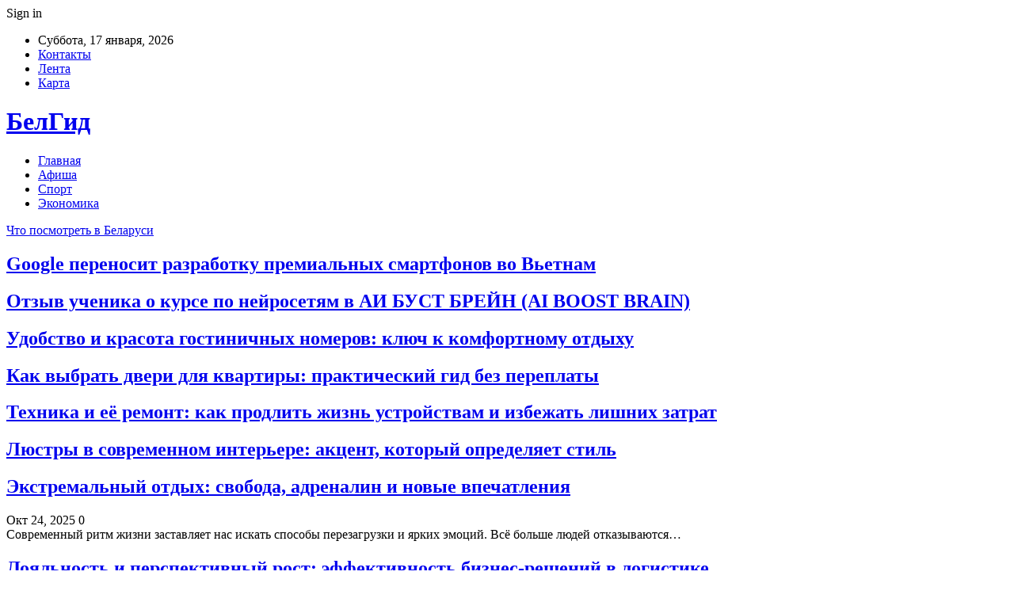

--- FILE ---
content_type: text/html; charset=UTF-8
request_url: http://belgid.by/
body_size: 20775
content:
	<!DOCTYPE html>
		<!--[if IE 8]>
	<html class="ie ie8" lang="ru-RU"> <![endif]-->
	<!--[if IE 9]>
	<html class="ie ie9" lang="ru-RU"> <![endif]-->
	<!--[if gt IE 9]><!-->
<html lang="ru-RU"> <!--<![endif]-->
	<head>
				<meta charset="UTF-8">
		<meta http-equiv="X-UA-Compatible" content="IE=edge">
		<meta name="viewport" content="width=device-width, initial-scale=1.0">
		<link rel="pingback" href="http://belgid.by/xmlrpc.php"/>

		<meta name='robots' content='index, follow, max-image-preview:large, max-snippet:-1, max-video-preview:-1' />

	<!-- This site is optimized with the Yoast SEO plugin v26.6 - https://yoast.com/wordpress/plugins/seo/ -->
	<title>Что посмотреть в Беларуси -</title>
	<link rel="canonical" href="https://belgid.by/" />
	<link rel="next" href="https://belgid.by/page/2" />
	<meta property="og:locale" content="ru_RU" />
	<meta property="og:type" content="website" />
	<meta property="og:title" content="Что посмотреть в Беларуси" />
	<meta property="og:url" content="https://belgid.by/" />
	<meta property="og:site_name" content="Что посмотреть в Беларуси" />
	<meta name="twitter:card" content="summary_large_image" />
	<script type="application/ld+json" class="yoast-schema-graph">{"@context":"https://schema.org","@graph":[{"@type":"CollectionPage","@id":"https://belgid.by/","url":"https://belgid.by/","name":"Что посмотреть в Беларуси -","isPartOf":{"@id":"https://belgid.by/#website"},"breadcrumb":{"@id":"https://belgid.by/#breadcrumb"},"inLanguage":"ru-RU"},{"@type":"BreadcrumbList","@id":"https://belgid.by/#breadcrumb","itemListElement":[{"@type":"ListItem","position":1,"name":"Главная страница"}]},{"@type":"WebSite","@id":"https://belgid.by/#website","url":"https://belgid.by/","name":"Что посмотреть в Беларуси","description":"","potentialAction":[{"@type":"SearchAction","target":{"@type":"EntryPoint","urlTemplate":"https://belgid.by/?s={search_term_string}"},"query-input":{"@type":"PropertyValueSpecification","valueRequired":true,"valueName":"search_term_string"}}],"inLanguage":"ru-RU"}]}</script>
	<!-- / Yoast SEO plugin. -->


<link rel='dns-prefetch' href='//fonts.googleapis.com' />
<link rel="alternate" type="application/rss+xml" title="Что посмотреть в Беларуси &raquo; Лента" href="https://belgid.by/feed" />
<link rel="alternate" type="application/rss+xml" title="Что посмотреть в Беларуси &raquo; Лента комментариев" href="https://belgid.by/comments/feed" />
<style id='wp-img-auto-sizes-contain-inline-css' type='text/css'>
img:is([sizes=auto i],[sizes^="auto," i]){contain-intrinsic-size:3000px 1500px}
/*# sourceURL=wp-img-auto-sizes-contain-inline-css */
</style>
<style id='wp-emoji-styles-inline-css' type='text/css'>

	img.wp-smiley, img.emoji {
		display: inline !important;
		border: none !important;
		box-shadow: none !important;
		height: 1em !important;
		width: 1em !important;
		margin: 0 0.07em !important;
		vertical-align: -0.1em !important;
		background: none !important;
		padding: 0 !important;
	}
/*# sourceURL=wp-emoji-styles-inline-css */
</style>
<style id='wp-block-library-inline-css' type='text/css'>
:root{--wp-block-synced-color:#7a00df;--wp-block-synced-color--rgb:122,0,223;--wp-bound-block-color:var(--wp-block-synced-color);--wp-editor-canvas-background:#ddd;--wp-admin-theme-color:#007cba;--wp-admin-theme-color--rgb:0,124,186;--wp-admin-theme-color-darker-10:#006ba1;--wp-admin-theme-color-darker-10--rgb:0,107,160.5;--wp-admin-theme-color-darker-20:#005a87;--wp-admin-theme-color-darker-20--rgb:0,90,135;--wp-admin-border-width-focus:2px}@media (min-resolution:192dpi){:root{--wp-admin-border-width-focus:1.5px}}.wp-element-button{cursor:pointer}:root .has-very-light-gray-background-color{background-color:#eee}:root .has-very-dark-gray-background-color{background-color:#313131}:root .has-very-light-gray-color{color:#eee}:root .has-very-dark-gray-color{color:#313131}:root .has-vivid-green-cyan-to-vivid-cyan-blue-gradient-background{background:linear-gradient(135deg,#00d084,#0693e3)}:root .has-purple-crush-gradient-background{background:linear-gradient(135deg,#34e2e4,#4721fb 50%,#ab1dfe)}:root .has-hazy-dawn-gradient-background{background:linear-gradient(135deg,#faaca8,#dad0ec)}:root .has-subdued-olive-gradient-background{background:linear-gradient(135deg,#fafae1,#67a671)}:root .has-atomic-cream-gradient-background{background:linear-gradient(135deg,#fdd79a,#004a59)}:root .has-nightshade-gradient-background{background:linear-gradient(135deg,#330968,#31cdcf)}:root .has-midnight-gradient-background{background:linear-gradient(135deg,#020381,#2874fc)}:root{--wp--preset--font-size--normal:16px;--wp--preset--font-size--huge:42px}.has-regular-font-size{font-size:1em}.has-larger-font-size{font-size:2.625em}.has-normal-font-size{font-size:var(--wp--preset--font-size--normal)}.has-huge-font-size{font-size:var(--wp--preset--font-size--huge)}.has-text-align-center{text-align:center}.has-text-align-left{text-align:left}.has-text-align-right{text-align:right}.has-fit-text{white-space:nowrap!important}#end-resizable-editor-section{display:none}.aligncenter{clear:both}.items-justified-left{justify-content:flex-start}.items-justified-center{justify-content:center}.items-justified-right{justify-content:flex-end}.items-justified-space-between{justify-content:space-between}.screen-reader-text{border:0;clip-path:inset(50%);height:1px;margin:-1px;overflow:hidden;padding:0;position:absolute;width:1px;word-wrap:normal!important}.screen-reader-text:focus{background-color:#ddd;clip-path:none;color:#444;display:block;font-size:1em;height:auto;left:5px;line-height:normal;padding:15px 23px 14px;text-decoration:none;top:5px;width:auto;z-index:100000}html :where(.has-border-color){border-style:solid}html :where([style*=border-top-color]){border-top-style:solid}html :where([style*=border-right-color]){border-right-style:solid}html :where([style*=border-bottom-color]){border-bottom-style:solid}html :where([style*=border-left-color]){border-left-style:solid}html :where([style*=border-width]){border-style:solid}html :where([style*=border-top-width]){border-top-style:solid}html :where([style*=border-right-width]){border-right-style:solid}html :where([style*=border-bottom-width]){border-bottom-style:solid}html :where([style*=border-left-width]){border-left-style:solid}html :where(img[class*=wp-image-]){height:auto;max-width:100%}:where(figure){margin:0 0 1em}html :where(.is-position-sticky){--wp-admin--admin-bar--position-offset:var(--wp-admin--admin-bar--height,0px)}@media screen and (max-width:600px){html :where(.is-position-sticky){--wp-admin--admin-bar--position-offset:0px}}

/*# sourceURL=wp-block-library-inline-css */
</style><style id='global-styles-inline-css' type='text/css'>
:root{--wp--preset--aspect-ratio--square: 1;--wp--preset--aspect-ratio--4-3: 4/3;--wp--preset--aspect-ratio--3-4: 3/4;--wp--preset--aspect-ratio--3-2: 3/2;--wp--preset--aspect-ratio--2-3: 2/3;--wp--preset--aspect-ratio--16-9: 16/9;--wp--preset--aspect-ratio--9-16: 9/16;--wp--preset--color--black: #000000;--wp--preset--color--cyan-bluish-gray: #abb8c3;--wp--preset--color--white: #ffffff;--wp--preset--color--pale-pink: #f78da7;--wp--preset--color--vivid-red: #cf2e2e;--wp--preset--color--luminous-vivid-orange: #ff6900;--wp--preset--color--luminous-vivid-amber: #fcb900;--wp--preset--color--light-green-cyan: #7bdcb5;--wp--preset--color--vivid-green-cyan: #00d084;--wp--preset--color--pale-cyan-blue: #8ed1fc;--wp--preset--color--vivid-cyan-blue: #0693e3;--wp--preset--color--vivid-purple: #9b51e0;--wp--preset--gradient--vivid-cyan-blue-to-vivid-purple: linear-gradient(135deg,rgb(6,147,227) 0%,rgb(155,81,224) 100%);--wp--preset--gradient--light-green-cyan-to-vivid-green-cyan: linear-gradient(135deg,rgb(122,220,180) 0%,rgb(0,208,130) 100%);--wp--preset--gradient--luminous-vivid-amber-to-luminous-vivid-orange: linear-gradient(135deg,rgb(252,185,0) 0%,rgb(255,105,0) 100%);--wp--preset--gradient--luminous-vivid-orange-to-vivid-red: linear-gradient(135deg,rgb(255,105,0) 0%,rgb(207,46,46) 100%);--wp--preset--gradient--very-light-gray-to-cyan-bluish-gray: linear-gradient(135deg,rgb(238,238,238) 0%,rgb(169,184,195) 100%);--wp--preset--gradient--cool-to-warm-spectrum: linear-gradient(135deg,rgb(74,234,220) 0%,rgb(151,120,209) 20%,rgb(207,42,186) 40%,rgb(238,44,130) 60%,rgb(251,105,98) 80%,rgb(254,248,76) 100%);--wp--preset--gradient--blush-light-purple: linear-gradient(135deg,rgb(255,206,236) 0%,rgb(152,150,240) 100%);--wp--preset--gradient--blush-bordeaux: linear-gradient(135deg,rgb(254,205,165) 0%,rgb(254,45,45) 50%,rgb(107,0,62) 100%);--wp--preset--gradient--luminous-dusk: linear-gradient(135deg,rgb(255,203,112) 0%,rgb(199,81,192) 50%,rgb(65,88,208) 100%);--wp--preset--gradient--pale-ocean: linear-gradient(135deg,rgb(255,245,203) 0%,rgb(182,227,212) 50%,rgb(51,167,181) 100%);--wp--preset--gradient--electric-grass: linear-gradient(135deg,rgb(202,248,128) 0%,rgb(113,206,126) 100%);--wp--preset--gradient--midnight: linear-gradient(135deg,rgb(2,3,129) 0%,rgb(40,116,252) 100%);--wp--preset--font-size--small: 13px;--wp--preset--font-size--medium: 20px;--wp--preset--font-size--large: 36px;--wp--preset--font-size--x-large: 42px;--wp--preset--spacing--20: 0.44rem;--wp--preset--spacing--30: 0.67rem;--wp--preset--spacing--40: 1rem;--wp--preset--spacing--50: 1.5rem;--wp--preset--spacing--60: 2.25rem;--wp--preset--spacing--70: 3.38rem;--wp--preset--spacing--80: 5.06rem;--wp--preset--shadow--natural: 6px 6px 9px rgba(0, 0, 0, 0.2);--wp--preset--shadow--deep: 12px 12px 50px rgba(0, 0, 0, 0.4);--wp--preset--shadow--sharp: 6px 6px 0px rgba(0, 0, 0, 0.2);--wp--preset--shadow--outlined: 6px 6px 0px -3px rgb(255, 255, 255), 6px 6px rgb(0, 0, 0);--wp--preset--shadow--crisp: 6px 6px 0px rgb(0, 0, 0);}:where(.is-layout-flex){gap: 0.5em;}:where(.is-layout-grid){gap: 0.5em;}body .is-layout-flex{display: flex;}.is-layout-flex{flex-wrap: wrap;align-items: center;}.is-layout-flex > :is(*, div){margin: 0;}body .is-layout-grid{display: grid;}.is-layout-grid > :is(*, div){margin: 0;}:where(.wp-block-columns.is-layout-flex){gap: 2em;}:where(.wp-block-columns.is-layout-grid){gap: 2em;}:where(.wp-block-post-template.is-layout-flex){gap: 1.25em;}:where(.wp-block-post-template.is-layout-grid){gap: 1.25em;}.has-black-color{color: var(--wp--preset--color--black) !important;}.has-cyan-bluish-gray-color{color: var(--wp--preset--color--cyan-bluish-gray) !important;}.has-white-color{color: var(--wp--preset--color--white) !important;}.has-pale-pink-color{color: var(--wp--preset--color--pale-pink) !important;}.has-vivid-red-color{color: var(--wp--preset--color--vivid-red) !important;}.has-luminous-vivid-orange-color{color: var(--wp--preset--color--luminous-vivid-orange) !important;}.has-luminous-vivid-amber-color{color: var(--wp--preset--color--luminous-vivid-amber) !important;}.has-light-green-cyan-color{color: var(--wp--preset--color--light-green-cyan) !important;}.has-vivid-green-cyan-color{color: var(--wp--preset--color--vivid-green-cyan) !important;}.has-pale-cyan-blue-color{color: var(--wp--preset--color--pale-cyan-blue) !important;}.has-vivid-cyan-blue-color{color: var(--wp--preset--color--vivid-cyan-blue) !important;}.has-vivid-purple-color{color: var(--wp--preset--color--vivid-purple) !important;}.has-black-background-color{background-color: var(--wp--preset--color--black) !important;}.has-cyan-bluish-gray-background-color{background-color: var(--wp--preset--color--cyan-bluish-gray) !important;}.has-white-background-color{background-color: var(--wp--preset--color--white) !important;}.has-pale-pink-background-color{background-color: var(--wp--preset--color--pale-pink) !important;}.has-vivid-red-background-color{background-color: var(--wp--preset--color--vivid-red) !important;}.has-luminous-vivid-orange-background-color{background-color: var(--wp--preset--color--luminous-vivid-orange) !important;}.has-luminous-vivid-amber-background-color{background-color: var(--wp--preset--color--luminous-vivid-amber) !important;}.has-light-green-cyan-background-color{background-color: var(--wp--preset--color--light-green-cyan) !important;}.has-vivid-green-cyan-background-color{background-color: var(--wp--preset--color--vivid-green-cyan) !important;}.has-pale-cyan-blue-background-color{background-color: var(--wp--preset--color--pale-cyan-blue) !important;}.has-vivid-cyan-blue-background-color{background-color: var(--wp--preset--color--vivid-cyan-blue) !important;}.has-vivid-purple-background-color{background-color: var(--wp--preset--color--vivid-purple) !important;}.has-black-border-color{border-color: var(--wp--preset--color--black) !important;}.has-cyan-bluish-gray-border-color{border-color: var(--wp--preset--color--cyan-bluish-gray) !important;}.has-white-border-color{border-color: var(--wp--preset--color--white) !important;}.has-pale-pink-border-color{border-color: var(--wp--preset--color--pale-pink) !important;}.has-vivid-red-border-color{border-color: var(--wp--preset--color--vivid-red) !important;}.has-luminous-vivid-orange-border-color{border-color: var(--wp--preset--color--luminous-vivid-orange) !important;}.has-luminous-vivid-amber-border-color{border-color: var(--wp--preset--color--luminous-vivid-amber) !important;}.has-light-green-cyan-border-color{border-color: var(--wp--preset--color--light-green-cyan) !important;}.has-vivid-green-cyan-border-color{border-color: var(--wp--preset--color--vivid-green-cyan) !important;}.has-pale-cyan-blue-border-color{border-color: var(--wp--preset--color--pale-cyan-blue) !important;}.has-vivid-cyan-blue-border-color{border-color: var(--wp--preset--color--vivid-cyan-blue) !important;}.has-vivid-purple-border-color{border-color: var(--wp--preset--color--vivid-purple) !important;}.has-vivid-cyan-blue-to-vivid-purple-gradient-background{background: var(--wp--preset--gradient--vivid-cyan-blue-to-vivid-purple) !important;}.has-light-green-cyan-to-vivid-green-cyan-gradient-background{background: var(--wp--preset--gradient--light-green-cyan-to-vivid-green-cyan) !important;}.has-luminous-vivid-amber-to-luminous-vivid-orange-gradient-background{background: var(--wp--preset--gradient--luminous-vivid-amber-to-luminous-vivid-orange) !important;}.has-luminous-vivid-orange-to-vivid-red-gradient-background{background: var(--wp--preset--gradient--luminous-vivid-orange-to-vivid-red) !important;}.has-very-light-gray-to-cyan-bluish-gray-gradient-background{background: var(--wp--preset--gradient--very-light-gray-to-cyan-bluish-gray) !important;}.has-cool-to-warm-spectrum-gradient-background{background: var(--wp--preset--gradient--cool-to-warm-spectrum) !important;}.has-blush-light-purple-gradient-background{background: var(--wp--preset--gradient--blush-light-purple) !important;}.has-blush-bordeaux-gradient-background{background: var(--wp--preset--gradient--blush-bordeaux) !important;}.has-luminous-dusk-gradient-background{background: var(--wp--preset--gradient--luminous-dusk) !important;}.has-pale-ocean-gradient-background{background: var(--wp--preset--gradient--pale-ocean) !important;}.has-electric-grass-gradient-background{background: var(--wp--preset--gradient--electric-grass) !important;}.has-midnight-gradient-background{background: var(--wp--preset--gradient--midnight) !important;}.has-small-font-size{font-size: var(--wp--preset--font-size--small) !important;}.has-medium-font-size{font-size: var(--wp--preset--font-size--medium) !important;}.has-large-font-size{font-size: var(--wp--preset--font-size--large) !important;}.has-x-large-font-size{font-size: var(--wp--preset--font-size--x-large) !important;}
/*# sourceURL=global-styles-inline-css */
</style>

<style id='classic-theme-styles-inline-css' type='text/css'>
/*! This file is auto-generated */
.wp-block-button__link{color:#fff;background-color:#32373c;border-radius:9999px;box-shadow:none;text-decoration:none;padding:calc(.667em + 2px) calc(1.333em + 2px);font-size:1.125em}.wp-block-file__button{background:#32373c;color:#fff;text-decoration:none}
/*# sourceURL=/wp-includes/css/classic-themes.min.css */
</style>
<link rel='stylesheet' id='widgetopts-styles-css' href='http://belgid.by/wp-content/plugins/widget-options/assets/css/widget-options.css?ver=4.1.3' type='text/css' media='all' />
<link rel='stylesheet' id='bf-slick-css' href='http://belgid.by/wp-content/themes/publisher/includes/libs/better-framework/assets/css/slick.min.css?ver=3.10.22' type='text/css' media='all' />
<link rel='stylesheet' id='pretty-photo-css' href='http://belgid.by/wp-content/themes/publisher/includes/libs/better-framework/assets/css/pretty-photo.min.css?ver=3.10.22' type='text/css' media='all' />
<link rel='stylesheet' id='bs-icons-css' href='http://belgid.by/wp-content/themes/publisher/includes/libs/better-framework/assets/css/bs-icons.css?ver=3.10.22' type='text/css' media='all' />
<link rel='stylesheet' id='theme-libs-css' href='http://belgid.by/wp-content/themes/publisher/css/theme-libs.min.css?ver=7.7.0' type='text/css' media='all' />
<link rel='stylesheet' id='fontawesome-css' href='http://belgid.by/wp-content/themes/publisher/includes/libs/better-framework/assets/css/font-awesome.min.css?ver=3.10.22' type='text/css' media='all' />
<link rel='stylesheet' id='publisher-css' href='http://belgid.by/wp-content/themes/publisher/style-7.7.0.min.css?ver=7.7.0' type='text/css' media='all' />
<link rel='stylesheet' id='better-framework-main-fonts-css' href='https://fonts.googleapis.com/css?family=Roboto:400,500,400italic&#038;subset=greek' type='text/css' media='all' />
<script type="text/javascript" src="http://belgid.by/wp-includes/js/jquery/jquery.min.js?ver=3.7.1" id="jquery-core-js"></script>
<script type="text/javascript" src="http://belgid.by/wp-includes/js/jquery/jquery-migrate.min.js?ver=3.4.1" id="jquery-migrate-js"></script>
<link rel="https://api.w.org/" href="https://belgid.by/wp-json/" /><link rel="EditURI" type="application/rsd+xml" title="RSD" href="https://belgid.by/xmlrpc.php?rsd" />
<meta name="generator" content="WordPress 6.9" />
<script type="application/ld+json">{
    "@context": "http:\/\/schema.org\/",
    "@type": "Organization",
    "@id": "#organization",
    "url": "https:\/\/belgid.by\/",
    "name": "\u0427\u0442\u043e \u043f\u043e\u0441\u043c\u043e\u0442\u0440\u0435\u0442\u044c \u0432 \u0411\u0435\u043b\u0430\u0440\u0443\u0441\u0438",
    "description": ""
}</script>
<script type="application/ld+json">{
    "@context": "http:\/\/schema.org\/",
    "@type": "WebSite",
    "name": "\u0427\u0442\u043e \u043f\u043e\u0441\u043c\u043e\u0442\u0440\u0435\u0442\u044c \u0432 \u0411\u0435\u043b\u0430\u0440\u0443\u0441\u0438",
    "alternateName": "",
    "url": "https:\/\/belgid.by\/",
    "potentialAction": {
        "@type": "SearchAction",
        "target": "https:\/\/belgid.by\/search{search_term}",
        "query-input": "required name=search_term"
    }
}</script>
<link rel='stylesheet' id='7.7.0-1768479294' href='http://belgid.by/wp-content/bs-booster-cache/8f9266a2b89479cd76be2a65653ae497.css' type='text/css' media='all' />
<link rel="icon" href="https://belgid.by/wp-content/uploads/2021/02/slide-0-kopirovat.jpg" sizes="32x32" />
<link rel="icon" href="https://belgid.by/wp-content/uploads/2021/02/slide-0-kopirovat.jpg" sizes="192x192" />
<link rel="apple-touch-icon" href="https://belgid.by/wp-content/uploads/2021/02/slide-0-kopirovat.jpg" />
<meta name="msapplication-TileImage" content="https://belgid.by/wp-content/uploads/2021/02/slide-0-kopirovat.jpg" />
	</head>

<body class="home blog wp-theme-publisher bs-theme bs-publisher bs-publisher-clean-magazine active-light-box active-top-line ltr close-rh page-layout-2-col-right full-width active-sticky-sidebar main-menu-sticky-smart  bs-ll-a" dir="ltr">
		<div class="main-wrap content-main-wrap">
			<header id="header" class="site-header header-style-2 boxed" itemscope="itemscope" itemtype="http://schema.org/WPHeader">

		<section class="topbar topbar-style-1 hidden-xs hidden-xs">
	<div class="content-wrap">
		<div class="container">
			<div class="topbar-inner clearfix">

									<div class="section-links">
													<a class="topbar-sign-in "
							   data-toggle="modal" data-target="#bsLoginModal">
								<i class="fa fa-user-circle"></i> Sign in							</a>

							<div class="modal sign-in-modal fade" id="bsLoginModal" tabindex="-1" role="dialog"
							     style="display: none">
								<div class="modal-dialog" role="document">
									<div class="modal-content">
											<span class="close-modal" data-dismiss="modal" aria-label="Close"><i
														class="fa fa-close"></i></span>
										<div class="modal-body">
											<div id="form_29682_" class="bs-shortcode bs-login-shortcode ">
		<div class="bs-login bs-type-login"  style="display:none">

					<div class="bs-login-panel bs-login-sign-panel bs-current-login-panel">
								<form name="loginform"
				      action="https://belgid.by/wp-login.php" method="post">

					
					<div class="login-header">
						<span class="login-icon fa fa-user-circle main-color"></span>
						<p>Welcome, Login to your account.</p>
					</div>
					
					<div class="login-field login-username">
						<input type="text" name="log" id="form_29682_user_login" class="input"
						       value="" size="20"
						       placeholder="Username or Email..." required/>
					</div>

					<div class="login-field login-password">
						<input type="password" name="pwd" id="form_29682_user_pass"
						       class="input"
						       value="" size="20" placeholder="Password..."
						       required/>
					</div>

					
					<div class="login-field">
						<a href="https://belgid.by/wp-login.php?action=lostpassword&redirect_to=http%3A%2F%2Fbelgid.by%2F"
						   class="go-reset-panel">Forget password?</a>

													<span class="login-remember">
							<input class="remember-checkbox" name="rememberme" type="checkbox"
							       id="form_29682_rememberme"
							       value="forever"  />
							<label class="remember-label">Remember me</label>
						</span>
											</div>

					
					<div class="login-field login-submit">
						<input type="submit" name="wp-submit"
						       class="button-primary login-btn"
						       value="Log In"/>
						<input type="hidden" name="redirect_to" value="http://belgid.by/"/>
					</div>

									</form>
			</div>

			<div class="bs-login-panel bs-login-reset-panel">

				<span class="go-login-panel"><i
							class="fa fa-angle-left"></i> Sign in</span>

				<div class="bs-login-reset-panel-inner">
					<div class="login-header">
						<span class="login-icon fa fa-support"></span>
						<p>Recover your password.</p>
						<p>A password will be e-mailed to you.</p>
					</div>
										<form name="lostpasswordform" id="form_29682_lostpasswordform"
					      action="https://belgid.by/wp-login.php?action=lostpassword"
					      method="post">

						<div class="login-field reset-username">
							<input type="text" name="user_login" class="input" value=""
							       placeholder="Username or Email..."
							       required/>
						</div>

						
						<div class="login-field reset-submit">

							<input type="hidden" name="redirect_to" value=""/>
							<input type="submit" name="wp-submit" class="login-btn"
							       value="Send My Password"/>

						</div>
					</form>
				</div>
			</div>
			</div>
	</div>
										</div>
									</div>
								</div>
							</div>
												</div>
				
				<div class="section-menu">
						<div id="menu-top" class="menu top-menu-wrapper" role="navigation" itemscope="itemscope" itemtype="http://schema.org/SiteNavigationElement">
		<nav class="top-menu-container">

			<ul id="top-navigation" class="top-menu menu clearfix bsm-pure">
									<li id="topbar-date" class="menu-item menu-item-date">
					<span
						class="topbar-date">Суббота, 17 января, 2026</span>
					</li>
					<li id="menu-item-34" class="menu-item menu-item-type-post_type menu-item-object-page better-anim-fade menu-item-34"><a href="https://belgid.by/kontakty">Контакты</a></li>
<li id="menu-item-35" class="menu-item menu-item-type-post_type menu-item-object-page better-anim-fade menu-item-35"><a href="https://belgid.by/lenta">Лента</a></li>
<li id="menu-item-75" class="menu-item menu-item-type-custom menu-item-object-custom better-anim-fade menu-item-75"><a href="/sitemap.xml">Карта</a></li>
			</ul>

		</nav>
	</div>
				</div>
			</div>
		</div>
	</div>
</section>
		<div class="header-inner">
			<div class="content-wrap">
				<div class="container">
					<div class="row">
						<div class="row-height">
							<div class="logo-col col-xs-12">
								<div class="col-inside">
									<div id="site-branding" class="site-branding">
	<h1  id="site-title" class="logo h1 text-logo">
	<a href="https://belgid.by/" itemprop="url" rel="home">
		БелГид	</a>
</h1>
</div><!-- .site-branding -->
								</div>
							</div>
													</div>
					</div>
				</div>
			</div>
		</div>

		<div id="menu-main" class="menu main-menu-wrapper" role="navigation" itemscope="itemscope" itemtype="http://schema.org/SiteNavigationElement">
	<div class="main-menu-inner">
		<div class="content-wrap">
			<div class="container">

				<nav class="main-menu-container">
					<ul id="main-navigation" class="main-menu menu bsm-pure clearfix">
						<li id="menu-item-30" class="menu-item menu-item-type-custom menu-item-object-custom current-menu-item better-anim-fade menu-item-30"><a href="https://belgid.by/" aria-current="page">Главная</a></li>
<li id="menu-item-60" class="menu-item menu-item-type-taxonomy menu-item-object-category menu-term-8 better-anim-fade menu-item-60"><a href="https://belgid.by/category/afisha">Афиша</a></li>
<li id="menu-item-71" class="menu-item menu-item-type-taxonomy menu-item-object-category menu-term-14 better-anim-fade menu-item-71"><a href="https://belgid.by/category/sport">Спорт</a></li>
<li id="menu-item-74" class="menu-item menu-item-type-taxonomy menu-item-object-category menu-term-18 better-anim-fade menu-item-74"><a href="https://belgid.by/category/ekonomika">Экономика</a></li>
					</ul><!-- #main-navigation -->
									</nav><!-- .main-menu-container -->

			</div>
		</div>
	</div>
</div><!-- .menu -->
	</header><!-- .header -->
	<div class="rh-header clearfix dark deferred-block-exclude">
		<div class="rh-container clearfix">

			<div class="menu-container close">
				<span class="menu-handler"><span class="lines"></span></span>
			</div><!-- .menu-container -->

			<div class="logo-container rh-text-logo">
				<a href="https://belgid.by/" itemprop="url" rel="home">
					Что посмотреть в Беларуси				</a>
			</div><!-- .logo-container -->
		</div><!-- .rh-container -->
	</div><!-- .rh-header -->
<div class="slider-container clearfix slider-type-custom-blocks  slider-style-21-container slider-overlay-simple-gr">
	<div class="content-wrap">
	<div class="container">
	<div class="row">
	<div class="col-sm-12">
		<div class="listing listing-modern-grid listing-modern-grid-10 clearfix slider-overlay-simple-gr">
		<div class="mg-row mg-row-1 clearfix">
			<div class="mg-col mg-col-1">
					<article class="post-6613 type-post format-standard has-post-thumbnail  listing-item-1 listing-item listing-mg-item listing-mg-10-item listing-mg-type-1 main-term-17">
	<div class="item-content">
		<a  title="Google переносит разработку премиальных смартфонов во Вьетнам" data-src="https://belgid.by/wp-content/uploads/2026/01/google.webp" data-bs-srcset="{&quot;baseurl&quot;:&quot;https:\/\/belgid.by\/wp-content\/uploads\/2026\/01\/&quot;,&quot;sizes&quot;:{&quot;1024&quot;:&quot;google.webp&quot;}}"				class="img-cont" href="https://belgid.by/raznoe/google-perenosit-razrabotku-premialnyh-smartfonov-vo-vetnam.html"></a>
				<div class="content-container">
			<h2 class="title">			<a href="https://belgid.by/raznoe/google-perenosit-razrabotku-premialnyh-smartfonov-vo-vetnam.html" class="post-url post-title">
				Google переносит разработку премиальных смартфонов во Вьетнам			</a>
			</h2>		</div>
	</div>
	</article >
			</div>
			<div class="mg-col mg-col-2">
					<article class="post-6610 type-post format-standard has-post-thumbnail  listing-item-2 listing-item listing-mg-item listing-mg-10-item listing-mg-type-1 main-term-17">
	<div class="item-content">
		<a  title="Отзыв ученика о курсе по нейросетям в АИ БУСТ БРЕЙН (AI BOOST BRAIN)" data-src="https://belgid.by/wp-content/uploads/2026/01/478567979689089.jpg" data-bs-srcset="{&quot;baseurl&quot;:&quot;https:\/\/belgid.by\/wp-content\/uploads\/2026\/01\/&quot;,&quot;sizes&quot;:{&quot;512&quot;:&quot;478567979689089.jpg&quot;}}"				class="img-cont" href="https://belgid.by/raznoe/otzyv-uchenika-o-kurse-po-nejrosetyam-v-ai-bust-brejn-ai-boost-brain.html"></a>
				<div class="content-container">
			<h2 class="title">			<a href="https://belgid.by/raznoe/otzyv-uchenika-o-kurse-po-nejrosetyam-v-ai-bust-brejn-ai-boost-brain.html" class="post-url post-title">
				Отзыв ученика о курсе по нейросетям в АИ БУСТ БРЕЙН (AI BOOST BRAIN)			</a>
			</h2>		</div>
	</div>
	</article >
			</div>
		</div>
				<div class="mg-row mg-row-2 clearfix">
			<div class="mg-col mg-col-1">
					<article class="post-6606 type-post format-standard has-post-thumbnail  listing-item-3 listing-item listing-mg-item listing-mg-10-item listing-mg-type-1 main-term-10">
	<div class="item-content">
		<a  title="Удобство и красота гостиничных номеров: ключ к комфортному отдыху" data-src="https://belgid.by/wp-content/uploads/2025/12/lyuks.webp" data-bs-srcset="{&quot;baseurl&quot;:&quot;https:\/\/belgid.by\/wp-content\/uploads\/2025\/12\/&quot;,&quot;sizes&quot;:{&quot;1054&quot;:&quot;lyuks.webp&quot;}}"				class="img-cont" href="https://belgid.by/interesnoe/udobstvo-i-krasota-gostinichnyh-nomerov-klyuch-k-komfortnomu-otdyhu.html"></a>
				<div class="content-container">
			<h2 class="title">			<a href="https://belgid.by/interesnoe/udobstvo-i-krasota-gostinichnyh-nomerov-klyuch-k-komfortnomu-otdyhu.html" class="post-url post-title">
				Удобство и красота гостиничных номеров: ключ к комфортному отдыху			</a>
			</h2>		</div>
	</div>
	</article >
			</div>
			<div class="mg-col mg-col-2">
					<article class="post-6603 type-post format-standard has-post-thumbnail  listing-item-4 listing-item listing-mg-item listing-mg-10-item listing-mg-type-1 main-term-17">
	<div class="item-content">
		<a  title="Как выбрать двери для квартиры: практический гид без переплаты" data-src="https://belgid.by/wp-content/uploads/2025/12/56467886785879.jpg" data-bs-srcset="{&quot;baseurl&quot;:&quot;https:\/\/belgid.by\/wp-content\/uploads\/2025\/12\/&quot;,&quot;sizes&quot;:{&quot;900&quot;:&quot;56467886785879.jpg&quot;}}"				class="img-cont" href="https://belgid.by/raznoe/kak-vybrat-dveri-dlya-kvartiry-prakticheskij-gid-bez-pereplaty.html"></a>
				<div class="content-container">
			<h2 class="title">			<a href="https://belgid.by/raznoe/kak-vybrat-dveri-dlya-kvartiry-prakticheskij-gid-bez-pereplaty.html" class="post-url post-title">
				Как выбрать двери для квартиры: практический гид без переплаты			</a>
			</h2>		</div>
	</div>
	</article >
			</div>
			<div class="mg-col mg-col-3">
					<article class="post-6599 type-post format-standard has-post-thumbnail  listing-item-5 listing-item listing-mg-item listing-mg-10-item listing-mg-type-1 main-term-17">
	<div class="item-content">
		<a  title="Техника и её ремонт: как продлить жизнь устройствам и избежать лишних затрат" data-src="https://belgid.by/wp-content/uploads/2025/11/dzhostik.jpg" data-bs-srcset="{&quot;baseurl&quot;:&quot;https:\/\/belgid.by\/wp-content\/uploads\/2025\/11\/&quot;,&quot;sizes&quot;:{&quot;1024&quot;:&quot;dzhostik.jpg&quot;}}"				class="img-cont" href="https://belgid.by/raznoe/tehnika-i-eyo-remont-kak-prodlit-zhizn-ustrojstvam-i-izbezhat-lishnih-zatrat.html"></a>
				<div class="content-container">
			<h2 class="title">			<a href="https://belgid.by/raznoe/tehnika-i-eyo-remont-kak-prodlit-zhizn-ustrojstvam-i-izbezhat-lishnih-zatrat.html" class="post-url post-title">
				Техника и её ремонт: как продлить жизнь устройствам и избежать лишних затрат			</a>
			</h2>		</div>
	</div>
	</article >
			</div>
			<div class="mg-col mg-col-4">
					<article class="post-6597 type-post format-standard has-post-thumbnail  listing-item-6 listing-item listing-mg-item listing-mg-10-item listing-mg-type-1 main-term-10">
	<div class="item-content">
		<a  title="Люстры в современном интерьере: акцент, который определяет стиль" data-src="https://belgid.by/wp-content/uploads/2023/09/3645635463463456.webp" data-bs-srcset="{&quot;baseurl&quot;:&quot;https:\/\/belgid.by\/wp-content\/uploads\/2023\/09\/&quot;,&quot;sizes&quot;:{&quot;1000&quot;:&quot;3645635463463456.webp&quot;}}"				class="img-cont" href="https://belgid.by/interesnoe/lyustry-v-sovremennom-interere-akczent-kotoryj-opredelyaet-stil.html"></a>
				<div class="content-container">
			<h2 class="title">			<a href="https://belgid.by/interesnoe/lyustry-v-sovremennom-interere-akczent-kotoryj-opredelyaet-stil.html" class="post-url post-title">
				Люстры в современном интерьере: акцент, который определяет стиль			</a>
			</h2>		</div>
	</div>
	</article >
			</div>
		</div>
	</div>
	</div>
	</div>
	</div>
	</div>
		</div><div class="content-wrap">
	<main id="content" class="content-container">

		<div class="container layout-2-col layout-2-col-1 layout-right-sidebar">
			<div class="row main-section">
										<div class="col-sm-8 content-column">
								<div class="listing listing-grid listing-grid-1 clearfix columns-2">
		<article class="post-6593 type-post format-standard has-post-thumbnail   listing-item listing-item-grid listing-item-grid-1 main-term-4">
	<div class="item-inner">
					<div class="featured clearfix">
								<a  title="Экстремальный отдых: свобода, адреналин и новые впечатления" data-src="https://belgid.by/wp-content/uploads/2025/10/kvadraczikl1.jpg" data-bs-srcset="{&quot;baseurl&quot;:&quot;https:\/\/belgid.by\/wp-content\/uploads\/2025\/10\/&quot;,&quot;sizes&quot;:{&quot;600&quot;:&quot;kvadraczikl1.jpg&quot;}}"						class="img-holder" href="https://belgid.by/obshhestvo/ekstremalnyj-otdyh-svoboda-adrenalin-i-novye-vpechatleniya.html"></a>

							</div>
		<h2 class="title">		<a href="https://belgid.by/obshhestvo/ekstremalnyj-otdyh-svoboda-adrenalin-i-novye-vpechatleniya.html" class="post-title post-url">
			Экстремальный отдых: свобода, адреналин и новые впечатления		</a>
		</h2>		<div class="post-meta">

							<span class="time"><time class="post-published updated"
				                         datetime="2025-10-24T14:28:15+03:00">Окт 24, 2025</time></span>
									<span class="share rank-default"><i class="bf-icon  fa fa-share-alt"></i> 0</span>
							</div>
					<div class="post-summary">
				Современный ритм жизни заставляет нас искать способы перезагрузки и ярких эмоций. Всё больше людей отказываются&hellip;			</div>
			</div>
	</article >
	<article class="post-6587 type-post format-standard has-post-thumbnail   listing-item listing-item-grid listing-item-grid-1 main-term-17">
	<div class="item-inner">
					<div class="featured clearfix">
								<a  title="Лояльность и перспективный рост: эффективность бизнес-решений в логистике" data-src="https://belgid.by/wp-content/uploads/2025/05/stanislav-dmitrievich-kondrashov-oligarh-telf-ag298.jpg" data-bs-srcset="{&quot;baseurl&quot;:&quot;https:\/\/belgid.by\/wp-content\/uploads\/2025\/05\/&quot;,&quot;sizes&quot;:{&quot;1152&quot;:&quot;stanislav-dmitrievich-kondrashov-oligarh-telf-ag298.jpg&quot;}}"						class="img-holder" href="https://belgid.by/raznoe/loyalnost-i-perspektivnyj-rost-effektivnost-biznes-reshenij-v-logistike.html"></a>

							</div>
		<h2 class="title">		<a href="https://belgid.by/raznoe/loyalnost-i-perspektivnyj-rost-effektivnost-biznes-reshenij-v-logistike.html" class="post-title post-url">
			Лояльность и перспективный рост: эффективность бизнес-решений в логистике		</a>
		</h2>		<div class="post-meta">

							<span class="time"><time class="post-published updated"
				                         datetime="2025-09-22T17:06:43+03:00">Сен 22, 2025</time></span>
									<span class="share rank-default"><i class="bf-icon  fa fa-share-alt"></i> 0</span>
							</div>
					<div class="post-summary">
				В современном бизнесе логистика играет ключевую роль не только в обеспечении своевременной доставки товаров, но и&hellip;			</div>
			</div>
	</article >
	<article class="post-6583 type-post format-standard has-post-thumbnail   listing-item listing-item-grid listing-item-grid-1 main-term-10">
	<div class="item-inner">
					<div class="featured clearfix">
								<a  title="Питбайки и новые тенденции: как выбрать современный мини-мотоцикл" data-src="https://belgid.by/wp-content/uploads/2025/08/pitbajk.jpg" data-bs-srcset="{&quot;baseurl&quot;:&quot;https:\/\/belgid.by\/wp-content\/uploads\/2025\/08\/&quot;,&quot;sizes&quot;:{&quot;1280&quot;:&quot;pitbajk.jpg&quot;}}"						class="img-holder" href="https://belgid.by/interesnoe/pitbajki-i-novye-tendenczii-kak-vybrat-sovremennyj-mini-motoczikl.html"></a>

							</div>
		<h2 class="title">		<a href="https://belgid.by/interesnoe/pitbajki-i-novye-tendenczii-kak-vybrat-sovremennyj-mini-motoczikl.html" class="post-title post-url">
			Питбайки и новые тенденции: как выбрать современный мини-мотоцикл		</a>
		</h2>		<div class="post-meta">

							<span class="time"><time class="post-published updated"
				                         datetime="2025-08-20T13:53:44+03:00">Авг 20, 2025</time></span>
									<span class="share rank-default"><i class="bf-icon  fa fa-share-alt"></i> 0</span>
							</div>
					<div class="post-summary">
				Питбайк — это компактный мотоцикл с небольшим объёмом двигателя, который изначально использовался на закрытых&hellip;			</div>
			</div>
	</article >
	<article class="post-6580 type-post format-standard has-post-thumbnail   listing-item listing-item-grid listing-item-grid-1 main-term-17">
	<div class="item-inner">
					<div class="featured clearfix">
								<a  title="ООО «ВАЗ Импульс» — ведущий производитель промышленных аккумуляторов в России" data-src="https://belgid.by/wp-content/uploads/2025/05/5816820637749069205_121.jpg" data-bs-srcset="{&quot;baseurl&quot;:&quot;https:\/\/belgid.by\/wp-content\/uploads\/2025\/05\/&quot;,&quot;sizes&quot;:{&quot;1280&quot;:&quot;5816820637749069205_121.jpg&quot;}}"						class="img-holder" href="https://belgid.by/raznoe/ooo-vaz-impuls-vedushhij-proizvoditel-promyshlennyh-akkumulyatorov-v-rossii.html"></a>

							</div>
		<h2 class="title">		<a href="https://belgid.by/raznoe/ooo-vaz-impuls-vedushhij-proizvoditel-promyshlennyh-akkumulyatorov-v-rossii.html" class="post-title post-url">
			ООО «ВАЗ Импульс» — ведущий производитель промышленных аккумуляторов в России		</a>
		</h2>		<div class="post-meta">

							<span class="time"><time class="post-published updated"
				                         datetime="2025-08-11T10:30:26+03:00">Авг 11, 2025</time></span>
									<span class="share rank-default"><i class="bf-icon  fa fa-share-alt"></i> 0</span>
							</div>
					<div class="post-summary">
				Ассортимент аккумуляторов ООО «ВАЗ Импульс»: OPzV, OPzS, AGM, Gel, PzS, щелочные АКБ. Сертификаты, лицензии и&hellip;			</div>
			</div>
	</article >
	<article class="post-6577 type-post format-standard has-post-thumbnail   listing-item listing-item-grid listing-item-grid-1 main-term-10">
	<div class="item-inner">
					<div class="featured clearfix">
								<a  title="Мясные деликатесы: искусство вкуса и гастрономическое разнообразие" data-src="https://belgid.by/wp-content/uploads/2025/07/kolbasy.webp" data-bs-srcset="{&quot;baseurl&quot;:&quot;https:\/\/belgid.by\/wp-content\/uploads\/2025\/07\/&quot;,&quot;sizes&quot;:{&quot;600&quot;:&quot;kolbasy.webp&quot;}}"						class="img-holder" href="https://belgid.by/interesnoe/myasnye-delikatesy-iskusstvo-vkusa-i-gastronomicheskoe-raznoobrazie.html"></a>

							</div>
		<h2 class="title">		<a href="https://belgid.by/interesnoe/myasnye-delikatesy-iskusstvo-vkusa-i-gastronomicheskoe-raznoobrazie.html" class="post-title post-url">
			Мясные деликатесы: искусство вкуса и гастрономическое разнообразие		</a>
		</h2>		<div class="post-meta">

							<span class="time"><time class="post-published updated"
				                         datetime="2025-07-24T18:26:32+03:00">Июл 24, 2025</time></span>
									<span class="share rank-default"><i class="bf-icon  fa fa-share-alt"></i> 0</span>
							</div>
					<div class="post-summary">
				Мясные деликатесы — это больше, чем просто еда. Это часть культурного наследия, искусство кулинарии и способ&hellip;			</div>
			</div>
	</article >
	<article class="post-6571 type-post format-standard has-post-thumbnail   listing-item listing-item-grid listing-item-grid-1 main-term-10">
	<div class="item-inner">
					<div class="featured clearfix">
								<a  title="Современные технологии нанесения изображений: от термопереноса до DTF-печати" data-src="https://belgid.by/wp-content/uploads/2025/07/pechat.jpg" data-bs-srcset="{&quot;baseurl&quot;:&quot;https:\/\/belgid.by\/wp-content\/uploads\/2025\/07\/&quot;,&quot;sizes&quot;:{&quot;1280&quot;:&quot;pechat.jpg&quot;}}"						class="img-holder" href="https://belgid.by/interesnoe/sovremennye-tehnologii-naneseniya-izobrazhenij-ot-termoperenosa-do-dtf-pechati.html"></a>

							</div>
		<h2 class="title">		<a href="https://belgid.by/interesnoe/sovremennye-tehnologii-naneseniya-izobrazhenij-ot-termoperenosa-do-dtf-pechati.html" class="post-title post-url">
			Современные технологии нанесения изображений: от термопереноса до DTF-печати		</a>
		</h2>		<div class="post-meta">

							<span class="time"><time class="post-published updated"
				                         datetime="2025-07-24T15:38:22+03:00">Июл 24, 2025</time></span>
									<span class="share rank-default"><i class="bf-icon  fa fa-share-alt"></i> 0</span>
							</div>
					<div class="post-summary">
				Мир визуального искусства и производства не стоит на месте. Каждый год появляются новые способы переноса&hellip;			</div>
			</div>
	</article >
	<article class="post-6568 type-post format-standard has-post-thumbnail   listing-item listing-item-grid listing-item-grid-1 main-term-18">
	<div class="item-inner">
					<div class="featured clearfix">
								<a  title="Что входит в паушальный взнос при открытии бара по франшизе" data-src="https://belgid.by/wp-content/uploads/2025/05/1748589351.jpg" data-bs-srcset="{&quot;baseurl&quot;:&quot;https:\/\/belgid.by\/wp-content\/uploads\/2025\/05\/&quot;,&quot;sizes&quot;:{&quot;850&quot;:&quot;1748589351.jpg&quot;}}"						class="img-holder" href="https://belgid.by/ekonomika/chto-vhodit-v-paushalnyj-vznos-pri-otkrytii-bara-po-franshize.html"></a>

							</div>
		<h2 class="title">		<a href="https://belgid.by/ekonomika/chto-vhodit-v-paushalnyj-vznos-pri-otkrytii-bara-po-franshize.html" class="post-title post-url">
			Что входит в паушальный взнос при открытии бара по франшизе		</a>
		</h2>		<div class="post-meta">

							<span class="time"><time class="post-published updated"
				                         datetime="2025-07-23T15:52:03+03:00">Июл 23, 2025</time></span>
									<span class="share rank-default"><i class="bf-icon  fa fa-share-alt"></i> 0</span>
							</div>
					<div class="post-summary">
				Паушальный взнос — это ключевой платеж, который делает франчайзи для получения прав на работу под известным&hellip;			</div>
			</div>
	</article >
	<article class="post-6566 type-post format-standard has-post-thumbnail   listing-item listing-item-grid listing-item-grid-1 main-term-17">
	<div class="item-inner">
					<div class="featured clearfix">
								<a  title="Игровые развлечения как часть повседневной жизни" data-src="https://belgid.by/wp-content/uploads/2024/09/567578869789.jpg" data-bs-srcset="{&quot;baseurl&quot;:&quot;https:\/\/belgid.by\/wp-content\/uploads\/2024\/09\/&quot;,&quot;sizes&quot;:{&quot;1600&quot;:&quot;567578869789.jpg&quot;}}"						class="img-holder" href="https://belgid.by/raznoe/igrovye-razvlecheniya-kak-chast-povsednevnoj-zhizni.html"></a>

							</div>
		<h2 class="title">		<a href="https://belgid.by/raznoe/igrovye-razvlecheniya-kak-chast-povsednevnoj-zhizni.html" class="post-title post-url">
			Игровые развлечения как часть повседневной жизни		</a>
		</h2>		<div class="post-meta">

							<span class="time"><time class="post-published updated"
				                         datetime="2025-07-10T23:45:18+03:00">Июл 10, 2025</time></span>
									<span class="share rank-default"><i class="bf-icon  fa fa-share-alt"></i> 0</span>
							</div>
					<div class="post-summary">
				Игровые развлечения всегда были способом отвлечься от рутины, восстановить эмоциональный баланс и провести время&hellip;			</div>
			</div>
	</article >
	<article class="post-6561 type-post format-standard has-post-thumbnail   listing-item listing-item-grid listing-item-grid-1 main-term-10">
	<div class="item-inner">
					<div class="featured clearfix">
								<a  title="Современные отели: стиль, комфорт и новые стандарты гостеприимства" data-src="https://belgid.by/wp-content/uploads/2025/06/ivent-prostranstvo.jpg" data-bs-srcset="{&quot;baseurl&quot;:&quot;https:\/\/belgid.by\/wp-content\/uploads\/2025\/06\/&quot;,&quot;sizes&quot;:{&quot;855&quot;:&quot;ivent-prostranstvo.jpg&quot;}}"						class="img-holder" href="https://belgid.by/interesnoe/sovremennye-oteli-stil-komfort-i-novye-standarty-gostepriimstva.html"></a>

							</div>
		<h2 class="title">		<a href="https://belgid.by/interesnoe/sovremennye-oteli-stil-komfort-i-novye-standarty-gostepriimstva.html" class="post-title post-url">
			Современные отели: стиль, комфорт и новые стандарты гостеприимства		</a>
		</h2>		<div class="post-meta">

							<span class="time"><time class="post-published updated"
				                         datetime="2025-06-12T16:13:58+03:00">Июн 12, 2025</time></span>
									<span class="share rank-default"><i class="bf-icon  fa fa-share-alt"></i> 0</span>
							</div>
					<div class="post-summary">
				Гостиничная индустрия стремительно развивается. Сегодня отель — это не просто место для ночлега, а полноценное&hellip;			</div>
			</div>
	</article >
	<article class="post-6550 type-post format-standard has-post-thumbnail   listing-item listing-item-grid listing-item-grid-1 main-term-17">
	<div class="item-inner">
					<div class="featured clearfix">
								<a  title="Бизнес-прокат авто в Минске" data-src="https://belgid.by/wp-content/uploads/2025/05/1748589351.jpg" data-bs-srcset="{&quot;baseurl&quot;:&quot;https:\/\/belgid.by\/wp-content\/uploads\/2025\/05\/&quot;,&quot;sizes&quot;:{&quot;850&quot;:&quot;1748589351.jpg&quot;}}"						class="img-holder" href="https://belgid.by/raznoe/biznes-prokat-avto-v-minske.html"></a>

							</div>
		<h2 class="title">		<a href="https://belgid.by/raznoe/biznes-prokat-avto-v-minske.html" class="post-title post-url">
			Бизнес-прокат авто в Минске		</a>
		</h2><h3 class="post-subtitle">Прокат авто в Минск бизнес класса</h3>		<div class="post-meta">

							<span class="time"><time class="post-published updated"
				                         datetime="2025-05-30T16:24:03+03:00">Май 30, 2025</time></span>
									<span class="share rank-default"><i class="bf-icon  fa fa-share-alt"></i> 0</span>
							</div>
					<div class="post-summary">
				Владелец бизнеса зачастую вынужден расписывать свой день по минутам – и, чтобы везде успеть, автомобиль&hellip;			</div>
			</div>
	</article >
	</div>
	<div class="pagination bs-numbered-pagination" itemscope="itemscope" itemtype="http://schema.org/SiteNavigationElement/Pagination"><span aria-current="page" class="page-numbers current">1</span>
<a class="page-numbers" href="https://belgid.by/page/2">2</a>
<a class="page-numbers" href="https://belgid.by/page/3">3</a>
<span class="page-numbers dots">&hellip;</span>
<a class="page-numbers" href="https://belgid.by/page/174">174</a>
<a class="next page-numbers" href="https://belgid.by/page/2">следующий <i class="fa fa-angle-right"></i></a></div>						</div><!-- .content-column -->
												<div class="col-sm-4 sidebar-column sidebar-column-primary">
							<aside id="sidebar-primary-sidebar" class="sidebar" role="complementary" aria-label="Primary Sidebar Sidebar" itemscope="itemscope" itemtype="http://schema.org/WPSideBar">
	<div id="search-2" class=" h-ni w-nt primary-sidebar-widget widget widget_search"><form role="search" method="get" class="search-form clearfix" action="https://belgid.by">
	<input type="search" class="search-field"
	       placeholder="Поиск..."
	       value="" name="s"
	       title="Искать:"
	       autocomplete="off">
	<input type="submit" class="search-submit" value="Поиск">
</form><!-- .search-form -->
</div><div id="bs-thumbnail-listing-1-2" class=" h-ni h-bg h-bg-507299 w-t primary-sidebar-widget widget widget_bs-thumbnail-listing-1"><div class=" bs-listing bs-listing-listing-thumbnail-1 bs-listing-single-tab">		<p class="section-heading sh-t3 sh-s7 main-term-none">

		
							<span class="h-text main-term-none main-link">
						 Интересное:					</span>
			
		
		</p>
			<div class="listing listing-thumbnail listing-tb-1 clearfix columns-1">
		<div class="post-1978 type-post format-standard has-post-thumbnail   listing-item listing-item-thumbnail listing-item-tb-1 main-term-18">
	<div class="item-inner clearfix">
					<div class="featured featured-type-featured-image">
				<a  title="В Беларуси еще один банк вернул кредиты на недвижимость" data-src="https://belgid.by/wp-content/uploads/2023/03/ea953121d32173c70ccc6d9925112a14.jpg" data-bs-srcset="{&quot;baseurl&quot;:&quot;https:\/\/belgid.by\/wp-content\/uploads\/2023\/03\/&quot;,&quot;sizes&quot;:{&quot;600&quot;:&quot;ea953121d32173c70ccc6d9925112a14.jpg&quot;}}"						class="img-holder" href="https://belgid.by/ekonomika/v-belarusi-eshhe-odin-bank-vernul-kredity-na-nedvizhimost.html"></a>
							</div>
		<p class="title">		<a href="https://belgid.by/ekonomika/v-belarusi-eshhe-odin-bank-vernul-kredity-na-nedvizhimost.html" class="post-url post-title">
			В Беларуси еще один банк вернул кредиты на недвижимость		</a>
		</p>	</div>
	</div >
	<div class="post-5996 type-post format-standard has-post-thumbnail   listing-item listing-item-thumbnail listing-item-tb-1 main-term-18">
	<div class="item-inner clearfix">
					<div class="featured featured-type-featured-image">
				<a  title="Насколько выгодно хранить белорусские рубли в банках" data-src="https://belgid.by/wp-content/uploads/2024/01/ac167d628ab72c99f1976eff71cd8b2f.jpg" data-bs-srcset="{&quot;baseurl&quot;:&quot;https:\/\/belgid.by\/wp-content\/uploads\/2024\/01\/&quot;,&quot;sizes&quot;:{&quot;600&quot;:&quot;ac167d628ab72c99f1976eff71cd8b2f.jpg&quot;}}"						class="img-holder" href="https://belgid.by/ekonomika/naskolko-vygodno-hranit-belorusskie-rubli-v-bankah.html"></a>
							</div>
		<p class="title">		<a href="https://belgid.by/ekonomika/naskolko-vygodno-hranit-belorusskie-rubli-v-bankah.html" class="post-url post-title">
			Насколько выгодно хранить белорусские рубли в банках		</a>
		</p>	</div>
	</div >
	<div class="post-2259 type-post format-standard has-post-thumbnail   listing-item listing-item-thumbnail listing-item-tb-1 main-term-8">
	<div class="item-inner clearfix">
					<div class="featured featured-type-featured-image">
				<a  title="Расписание богослужений в храмах и монастырях Бреста в Вербное воскресенье" data-src="https://belgid.by/wp-content/uploads/2023/04/8de729e14cf24275d5b5acfe37196fb8.jpg" data-bs-srcset="{&quot;baseurl&quot;:&quot;https:\/\/belgid.by\/wp-content\/uploads\/2023\/04\/&quot;,&quot;sizes&quot;:{&quot;600&quot;:&quot;8de729e14cf24275d5b5acfe37196fb8.jpg&quot;}}"						class="img-holder" href="https://belgid.by/afisha/raspisanie-bogosluzhenij-v-hramah-i-monastyryah-bresta-v-verbnoe-voskresene.html"></a>
							</div>
		<p class="title">		<a href="https://belgid.by/afisha/raspisanie-bogosluzhenij-v-hramah-i-monastyryah-bresta-v-verbnoe-voskresene.html" class="post-url post-title">
			Расписание богослужений в храмах и монастырях Бреста в&hellip;		</a>
		</p>	</div>
	</div >
	<div class="post-3340 type-post format-standard has-post-thumbnail   listing-item listing-item-thumbnail listing-item-tb-1 main-term-18">
	<div class="item-inner clearfix">
					<div class="featured featured-type-featured-image">
				<a  title="Эти доллары не брали, а теперь примут в обменниках. У банков изменения — узнали почему" data-src="https://belgid.by/wp-content/uploads/2023/07/f6cf0d8860749a60f8bbddd3fb550f25.jpg" data-bs-srcset="{&quot;baseurl&quot;:&quot;https:\/\/belgid.by\/wp-content\/uploads\/2023\/07\/&quot;,&quot;sizes&quot;:{&quot;600&quot;:&quot;f6cf0d8860749a60f8bbddd3fb550f25.jpg&quot;}}"						class="img-holder" href="https://belgid.by/ekonomika/eti-dollary-ne-brali-a-teper-primut-v-obmennikah-u-bankov-izmeneniya-uznali-pochemu.html"></a>
							</div>
		<p class="title">		<a href="https://belgid.by/ekonomika/eti-dollary-ne-brali-a-teper-primut-v-obmennikah-u-bankov-izmeneniya-uznali-pochemu.html" class="post-url post-title">
			Эти доллары не брали, а теперь примут в обменниках. У банков&hellip;		</a>
		</p>	</div>
	</div >
	<div class="post-1191 type-post format-standard has-post-thumbnail   listing-item listing-item-thumbnail listing-item-tb-1 main-term-18">
	<div class="item-inner clearfix">
					<div class="featured featured-type-featured-image">
				<a  title="Минтруда прогнозирует увеличение зарплат бюджетников на 16% в этом году" data-src="https://belgid.by/wp-content/uploads/2023/01/c0708b58ecb15a3be2bd673f7e504afd.jpg" data-bs-srcset="{&quot;baseurl&quot;:&quot;https:\/\/belgid.by\/wp-content\/uploads\/2023\/01\/&quot;,&quot;sizes&quot;:{&quot;600&quot;:&quot;c0708b58ecb15a3be2bd673f7e504afd.jpg&quot;}}"						class="img-holder" href="https://belgid.by/ekonomika/mintruda-prognoziruet-uvelichenie-zarplat-byudzhetnikov-na-16-v-etom-godu.html"></a>
							</div>
		<p class="title">		<a href="https://belgid.by/ekonomika/mintruda-prognoziruet-uvelichenie-zarplat-byudzhetnikov-na-16-v-etom-godu.html" class="post-url post-title">
			Минтруда прогнозирует увеличение зарплат бюджетников на 16%&hellip;		</a>
		</p>	</div>
	</div >
	</div>
	</div></div><div id="text-2" class=" h-ni w-nt primary-sidebar-widget widget widget_text">			<div class="textwidget"><p><strong><a href="https://belgid.by/raznoe/kak-vybrat-dveri-dlya-kvartiry-prakticheskij-gid-bez-pereplaty.html">Как выбрать двери для квартиры: практический гид без переплаты</a></strong></p>
</div>
		</div><div id="tag_cloud-2" class=" h-ni h-bg h-bg-507299 w-nt primary-sidebar-widget widget widget_tag_cloud"><div class="section-heading sh-t3 sh-s7"><span class="h-text">Метки</span></div><div class="tagcloud"><a href="https://belgid.by/tag/tochka" class="tag-cloud-link tag-link-269 tag-link-position-1" style="font-size: 13.497382198953pt;" aria-label="#tochka (67 элементов)">#tochka</a>
<a href="https://belgid.by/tag/avto" class="tag-cloud-link tag-link-256 tag-link-position-2" style="font-size: 10.052356020942pt;" aria-label="#авто (22 элемента)">#авто</a>
<a href="https://belgid.by/tag/%d0%b1%d0%b0%d0%bd%d0%ba" class="tag-cloud-link tag-link-75 tag-link-position-3" style="font-size: 9.6125654450262pt;" aria-label="#банк (19 элементов)">#банк</a>
<a href="https://belgid.by/tag/%d0%b1%d0%b5%d0%bb%d0%b0%d1%80%d1%83%d1%81%d0%b1%d0%b0%d0%bd%d0%ba" class="tag-cloud-link tag-link-110 tag-link-position-4" style="font-size: 8.2198952879581pt;" aria-label="#беларусбанк (12 элементов)">#беларусбанк</a>
<a href="https://belgid.by/tag/belarus" class="tag-cloud-link tag-link-23 tag-link-position-5" style="font-size: 22pt;" aria-label="#беларусь (978 элементов)">#беларусь</a>
<a href="https://belgid.by/tag/biznes" class="tag-cloud-link tag-link-282 tag-link-position-6" style="font-size: 11.298429319372pt;" aria-label="#бизнес (33 элемента)">#бизнес</a>
<a href="https://belgid.by/tag/brest" class="tag-cloud-link tag-link-20 tag-link-position-7" style="font-size: 17.968586387435pt;" aria-label="#брест (275 элементов)">#брест</a>
<a href="https://belgid.by/tag/brestskaya_oblast" class="tag-cloud-link tag-link-27 tag-link-position-8" style="font-size: 13.350785340314pt;" aria-label="#брестская_область (63 элемента)">#брестская_область</a>
<a href="https://belgid.by/tag/%d0%b2%d0%b0%d0%ba%d0%b0%d0%bd%d1%81%d0%b8%d1%8f" class="tag-cloud-link tag-link-89 tag-link-position-9" style="font-size: 9.7591623036649pt;" aria-label="#вакансия (20 элементов)">#вакансия</a>
<a href="https://belgid.by/tag/%d0%b2%d0%be%d0%bb%d0%b5%d0%b9%d0%b1%d0%be%d0%bb" class="tag-cloud-link tag-link-104 tag-link-position-10" style="font-size: 8.5130890052356pt;" aria-label="#волейбол (13 элементов)">#волейбол</a>
<a href="https://belgid.by/tag/gandbol" class="tag-cloud-link tag-link-133 tag-link-position-11" style="font-size: 10.052356020942pt;" aria-label="#гандбол (22 элемента)">#гандбол</a>
<a href="https://belgid.by/tag/germaniya" class="tag-cloud-link tag-link-462 tag-link-position-12" style="font-size: 11.664921465969pt;" aria-label="#германия (37 элементов)">#германия</a>
<a href="https://belgid.by/tag/%d0%b3%d0%b8%d0%b1%d0%b5%d0%bb%d1%8c" class="tag-cloud-link tag-link-65 tag-link-position-13" style="font-size: 11.371727748691pt;" aria-label="#гибель (34 элемента)">#гибель</a>
<a href="https://belgid.by/tag/dalnobojshhik" class="tag-cloud-link tag-link-31 tag-link-position-14" style="font-size: 10.34554973822pt;" aria-label="#дальнобойщик (24 элемента)">#дальнобойщик</a>
<a href="https://belgid.by/tag/denga" class="tag-cloud-link tag-link-243 tag-link-position-15" style="font-size: 11.591623036649pt;" aria-label="#деньга (36 элементов)">#деньга</a>
<a href="https://belgid.by/tag/deti" class="tag-cloud-link tag-link-42 tag-link-position-16" style="font-size: 8.5130890052356pt;" aria-label="#дети (13 элементов)">#дети</a>
<a href="https://belgid.by/tag/dinamo_brest" class="tag-cloud-link tag-link-58 tag-link-position-17" style="font-size: 9.9057591623037pt;" aria-label="#динамо_брест (21 элемент)">#динамо_брест</a>
<a href="https://belgid.by/tag/dragoczennost" class="tag-cloud-link tag-link-204 tag-link-position-18" style="font-size: 8.2198952879581pt;" aria-label="#драгоценность (12 элементов)">#драгоценность</a>
<a href="https://belgid.by/tag/%d0%b6%d0%b8%d0%b2%d0%be%d1%82%d0%bd%d0%be%d0%b5" class="tag-cloud-link tag-link-63 tag-link-position-19" style="font-size: 9.6125654450262pt;" aria-label="#животное (19 элементов)">#животное</a>
<a href="https://belgid.by/tag/zarplata" class="tag-cloud-link tag-link-52 tag-link-position-20" style="font-size: 16.20942408377pt;" aria-label="#зарплата (156 элементов)">#зарплата</a>
<a href="https://belgid.by/tag/ip" class="tag-cloud-link tag-link-255 tag-link-position-21" style="font-size: 9.9057591623037pt;" aria-label="#ип (21 элемент)">#ип</a>
<a href="https://belgid.by/tag/kitaj" class="tag-cloud-link tag-link-485 tag-link-position-22" style="font-size: 10.34554973822pt;" aria-label="#китай (24 элемента)">#китай</a>
<a href="https://belgid.by/tag/%d0%ba%d0%be%d0%bc%d0%bc%d1%83%d0%bd%d0%b0%d0%bb%d0%ba%d0%b0" class="tag-cloud-link tag-link-69 tag-link-position-23" style="font-size: 9.3193717277487pt;" aria-label="#коммуналка (17 элементов)">#коммуналка</a>
<a href="https://belgid.by/tag/%d0%ba%d1%80%d0%b5%d0%b4%d0%b8%d1%82" class="tag-cloud-link tag-link-111 tag-link-position-24" style="font-size: 12.69109947644pt;" aria-label="#кредит (51 элемент)">#кредит</a>
<a href="https://belgid.by/tag/%d0%ba%d1%83%d1%80%d1%81_%d0%b2%d0%b0%d0%bb%d1%8e%d1%82" class="tag-cloud-link tag-link-82 tag-link-position-25" style="font-size: 12.104712041885pt;" aria-label="#курс_валют (43 элемента)">#курс_валют</a>
<a href="https://belgid.by/tag/mediczina" class="tag-cloud-link tag-link-146 tag-link-position-26" style="font-size: 10.052356020942pt;" aria-label="#медицина (22 элемента)">#медицина</a>
<a href="https://belgid.by/tag/%d0%bd%d0%b0%d0%bb%d0%be%d0%b3" class="tag-cloud-link tag-link-74 tag-link-position-27" style="font-size: 14.596858638743pt;" aria-label="#налог (95 элементов)">#налог</a>
<a href="https://belgid.by/tag/%d0%bd%d0%b5%d0%b4%d0%b2%d0%b8%d0%b6%d0%b8%d0%bc%d0%be%d1%81%d1%82%d1%8c" class="tag-cloud-link tag-link-85 tag-link-position-28" style="font-size: 11.738219895288pt;" aria-label="#недвижимость (38 элементов)">#недвижимость</a>
<a href="https://belgid.by/tag/novosti-kompanij" class="tag-cloud-link tag-link-361 tag-link-position-29" style="font-size: 8.5130890052356pt;" aria-label="#новости компаний (13 элементов)">#новости компаний</a>
<a href="https://belgid.by/tag/pensiya" class="tag-cloud-link tag-link-132 tag-link-position-30" style="font-size: 12.471204188482pt;" aria-label="#пенсия (48 элементов)">#пенсия</a>
<a href="https://belgid.by/tag/%d0%bf%d0%be%d0%b4%d0%be%d1%80%d0%be%d0%b6%d0%b0%d0%bd%d0%b8%d0%b5" class="tag-cloud-link tag-link-120 tag-link-position-31" style="font-size: 11.591623036649pt;" aria-label="#подорожание (36 элементов)">#подорожание</a>
<a href="https://belgid.by/tag/polsha" class="tag-cloud-link tag-link-30 tag-link-position-32" style="font-size: 14.010471204188pt;" aria-label="#польша (79 элементов)">#польша</a>
<a href="https://belgid.by/tag/puteshestvie" class="tag-cloud-link tag-link-277 tag-link-position-33" style="font-size: 8.2198952879581pt;" aria-label="#путешествие (12 элементов)">#путешествие</a>
<a href="https://belgid.by/tag/%d1%80%d0%b0%d0%b1%d0%be%d1%82%d0%b0" class="tag-cloud-link tag-link-88 tag-link-position-34" style="font-size: 12.69109947644pt;" aria-label="#работа (51 элемент)">#работа</a>
<a href="https://belgid.by/tag/rossiya" class="tag-cloud-link tag-link-38 tag-link-position-35" style="font-size: 13.350785340314pt;" aria-label="#россия (63 элемента)">#россия</a>
<a href="https://belgid.by/tag/semejnyj_kapital" class="tag-cloud-link tag-link-138 tag-link-position-36" style="font-size: 8.5130890052356pt;" aria-label="#семейный_капитал (13 элементов)">#семейный_капитал</a>
<a href="https://belgid.by/tag/%d1%81%d0%b8%d0%b3%d0%b0%d1%80%d0%b5%d1%82%d0%b0" class="tag-cloud-link tag-link-119 tag-link-position-37" style="font-size: 9.9057591623037pt;" aria-label="#сигарета (21 элемент)">#сигарета</a>
<a href="https://belgid.by/tag/ssha" class="tag-cloud-link tag-link-473 tag-link-position-38" style="font-size: 9.7591623036649pt;" aria-label="#сша (20 элементов)">#сша</a>
<a href="https://belgid.by/tag/telefon" class="tag-cloud-link tag-link-328 tag-link-position-39" style="font-size: 9.4659685863874pt;" aria-label="#телефон (18 элементов)">#телефон</a>
<a href="https://belgid.by/tag/toplivo" class="tag-cloud-link tag-link-212 tag-link-position-40" style="font-size: 9.6125654450262pt;" aria-label="#топливо (19 элементов)">#топливо</a>
<a href="https://belgid.by/tag/umer" class="tag-cloud-link tag-link-541 tag-link-position-41" style="font-size: 8.2198952879581pt;" aria-label="#умер (12 элементов)">#умер</a>
<a href="https://belgid.by/tag/futbol" class="tag-cloud-link tag-link-57 tag-link-position-42" style="font-size: 13.570680628272pt;" aria-label="#футбол (68 элементов)">#футбол</a>
<a href="https://belgid.by/tag/%d1%86%d0%b5%d0%bd%d0%b0" class="tag-cloud-link tag-link-80 tag-link-position-43" style="font-size: 11.225130890052pt;" aria-label="#цена (32 элемента)">#цена</a>
<a href="https://belgid.by/tag/shkola" class="tag-cloud-link tag-link-41 tag-link-position-44" style="font-size: 8pt;" aria-label="#школа (11 элементов)">#школа</a>
<a href="https://belgid.by/tag/%d1%8d%d0%bb%d0%b5%d0%ba%d1%82%d1%80%d0%b8%d1%87%d0%b5%d1%81%d1%82%d0%b2%d0%be" class="tag-cloud-link tag-link-73 tag-link-position-45" style="font-size: 11.225130890052pt;" aria-label="#электричество (32 элемента)">#электричество</a></div>
</div></aside>
						</div><!-- .primary-sidebar-column -->
									</div><!-- .main-section -->
		</div>

	</main><!-- main -->
</div><!-- .content-wrap -->
	<footer id="site-footer" class="site-footer full-width">
				<div class="copy-footer">
			<div class="content-wrap">
				<div class="container">
										<div class="row footer-copy-row">
						<div class="copy-1 col-lg-6 col-md-6 col-sm-6 col-xs-12">
							© 2026 - Что посмотреть в Беларуси. Все права защищены.<br /> Любое копирование материалов с нашего ресурса разрешается только с обратной активной ссылкой на страницу статьи. 						</div>
						<div class="copy-2 col-lg-6 col-md-6 col-sm-6 col-xs-12">
							Все материалы опубликованные на сайте взяты с открытых источников и других порталов интернета, все права на авторство принадлежат их законным владельцам.						</div>
					</div>
				</div>
			</div>
		</div>
	</footer><!-- .footer -->
		</div><!-- .main-wrap -->
			<span class="back-top"><i class="fa fa-arrow-up"></i></span>

<script type="speculationrules">
{"prefetch":[{"source":"document","where":{"and":[{"href_matches":"/*"},{"not":{"href_matches":["/wp-*.php","/wp-admin/*","/wp-content/uploads/*","/wp-content/*","/wp-content/plugins/*","/wp-content/themes/publisher/*","/*\\?(.+)"]}},{"not":{"selector_matches":"a[rel~=\"nofollow\"]"}},{"not":{"selector_matches":".no-prefetch, .no-prefetch a"}}]},"eagerness":"conservative"}]}
</script>
<!-- Yandex.Metrika counter -->
<script type="text/javascript" >
   (function(m,e,t,r,i,k,a){m[i]=m[i]||function(){(m[i].a=m[i].a||[]).push(arguments)};
   m[i].l=1*new Date();k=e.createElement(t),a=e.getElementsByTagName(t)[0],k.async=1,k.src=r,a.parentNode.insertBefore(k,a)})
   (window, document, "script", "https://mc.yandex.ru/metrika/tag.js", "ym");

   ym(89796942, "init", {
        clickmap:true,
        trackLinks:true,
        accurateTrackBounce:true,
        webvisor:true,
        ecommerce:"dataLayer"
   });
</script>
<noscript><div><img src="https://mc.yandex.ru/watch/89796942" style="position:absolute; left:-9999px;" alt="" /></div></noscript>
<!-- /Yandex.Metrika counter -->		<div class="rh-cover noscroll gr-5" >
			<span class="rh-close"></span>
			<div class="rh-panel rh-pm">
				<div class="rh-p-h">
											<span class="user-login">
													<span class="user-avatar user-avatar-icon"><i class="fa fa-user-circle"></i></span>
							Sign in						</span>				</div>

				<div class="rh-p-b">
										<div class="rh-c-m clearfix"></div>

											<form role="search" method="get" class="search-form" action="https://belgid.by">
							<input type="search" class="search-field"
							       placeholder="Поиск..."
							       value="" name="s"
							       title="Искать:"
							       autocomplete="off">
							<input type="submit" class="search-submit" value="">
						</form>
										</div>
			</div>
							<div class="rh-panel rh-p-u">
					<div class="rh-p-h">
						<span class="rh-back-menu"><i></i></span>
					</div>

					<div class="rh-p-b">
						<div id="form_71691_" class="bs-shortcode bs-login-shortcode ">
		<div class="bs-login bs-type-login"  style="display:none">

					<div class="bs-login-panel bs-login-sign-panel bs-current-login-panel">
								<form name="loginform"
				      action="https://belgid.by/wp-login.php" method="post">

					
					<div class="login-header">
						<span class="login-icon fa fa-user-circle main-color"></span>
						<p>Welcome, Login to your account.</p>
					</div>
					
					<div class="login-field login-username">
						<input type="text" name="log" id="form_71691_user_login" class="input"
						       value="" size="20"
						       placeholder="Username or Email..." required/>
					</div>

					<div class="login-field login-password">
						<input type="password" name="pwd" id="form_71691_user_pass"
						       class="input"
						       value="" size="20" placeholder="Password..."
						       required/>
					</div>

					
					<div class="login-field">
						<a href="https://belgid.by/wp-login.php?action=lostpassword&redirect_to=http%3A%2F%2Fbelgid.by%2F"
						   class="go-reset-panel">Forget password?</a>

													<span class="login-remember">
							<input class="remember-checkbox" name="rememberme" type="checkbox"
							       id="form_71691_rememberme"
							       value="forever"  />
							<label class="remember-label">Remember me</label>
						</span>
											</div>

					
					<div class="login-field login-submit">
						<input type="submit" name="wp-submit"
						       class="button-primary login-btn"
						       value="Log In"/>
						<input type="hidden" name="redirect_to" value="http://belgid.by/"/>
					</div>

									</form>
			</div>

			<div class="bs-login-panel bs-login-reset-panel">

				<span class="go-login-panel"><i
							class="fa fa-angle-left"></i> Sign in</span>

				<div class="bs-login-reset-panel-inner">
					<div class="login-header">
						<span class="login-icon fa fa-support"></span>
						<p>Recover your password.</p>
						<p>A password will be e-mailed to you.</p>
					</div>
										<form name="lostpasswordform" id="form_71691_lostpasswordform"
					      action="https://belgid.by/wp-login.php?action=lostpassword"
					      method="post">

						<div class="login-field reset-username">
							<input type="text" name="user_login" class="input" value=""
							       placeholder="Username or Email..."
							       required/>
						</div>

						
						<div class="login-field reset-submit">

							<input type="hidden" name="redirect_to" value=""/>
							<input type="submit" name="wp-submit" class="login-btn"
							       value="Send My Password"/>

						</div>
					</form>
				</div>
			</div>
			</div>
	</div>					</div>
				</div>
						</div>
		<script type="text/javascript" src="http://belgid.by/wp-content/themes/publisher/includes/libs/bs-theme-core/lazy-load/assets/js/blazy.min.js?ver=1.11.0" id="blazy-js"></script>
<script type="text/javascript" id="publisher-theme-pagination-js-extra">
/* <![CDATA[ */
var bs_pagination_loc = {"loading":"\u003Cdiv class=\"bs-loading\"\u003E\u003Cdiv\u003E\u003C/div\u003E\u003Cdiv\u003E\u003C/div\u003E\u003Cdiv\u003E\u003C/div\u003E\u003Cdiv\u003E\u003C/div\u003E\u003Cdiv\u003E\u003C/div\u003E\u003Cdiv\u003E\u003C/div\u003E\u003Cdiv\u003E\u003C/div\u003E\u003Cdiv\u003E\u003C/div\u003E\u003Cdiv\u003E\u003C/div\u003E\u003C/div\u003E"};
//# sourceURL=publisher-theme-pagination-js-extra
/* ]]> */
</script>
<script type="text/javascript" src="http://belgid.by/wp-content/themes/publisher/includes/libs/bs-theme-core/listing-pagin/assets/js/bs-ajax-pagination.min.js?ver=7.7.0" id="publisher-theme-pagination-js"></script>
<script type="text/javascript" src="http://belgid.by/wp-content/themes/publisher/includes/libs/better-framework/assets/js/slick.min.js?ver=3.10.22" id="bf-slick-js"></script>
<script type="text/javascript" src="http://belgid.by/wp-content/themes/publisher/includes/libs/better-framework/assets/js/element-query.min.js?ver=3.10.22" id="element-query-js"></script>
<script type="text/javascript" src="http://belgid.by/wp-content/themes/publisher/js/theme-libs.min.js?ver=7.7.0" id="theme-libs-js"></script>
<script type="text/javascript" src="http://belgid.by/wp-content/themes/publisher/includes/libs/better-framework/assets/js/pretty-photo.min.js?ver=3.10.22" id="pretty-photo-js"></script>
<script type="text/javascript" id="publisher-js-extra">
/* <![CDATA[ */
var publisher_theme_global_loc = {"page":{"boxed":"full-width"},"header":{"style":"style-2","boxed":"boxed"},"ajax_url":"https://belgid.by/wp-admin/admin-ajax.php","loading":"\u003Cdiv class=\"bs-loading\"\u003E\u003Cdiv\u003E\u003C/div\u003E\u003Cdiv\u003E\u003C/div\u003E\u003Cdiv\u003E\u003C/div\u003E\u003Cdiv\u003E\u003C/div\u003E\u003Cdiv\u003E\u003C/div\u003E\u003Cdiv\u003E\u003C/div\u003E\u003Cdiv\u003E\u003C/div\u003E\u003Cdiv\u003E\u003C/div\u003E\u003Cdiv\u003E\u003C/div\u003E\u003C/div\u003E","translations":{"tabs_all":"\u0412\u0441\u0435","tabs_more":"\u0411\u043e\u043b\u044c\u0448\u0435","lightbox_expand":"Expand the image","lightbox_close":"Close"},"lightbox":{"not_classes":""},"main_menu":{"more_menu":"enable"},"top_menu":{"more_menu":"enable"},"skyscraper":{"sticky_gap":30,"sticky":false,"position":""},"share":{"more":true},"refresh_googletagads":"1","notification":{"subscribe_msg":"By clicking the subscribe button you will never miss the new articles!","subscribed_msg":"You're subscribed to notifications","subscribe_btn":"Subscribe","subscribed_btn":"Unsubscribe"}};
var publisher_theme_ajax_search_loc = {"ajax_url":"https://belgid.by/wp-admin/admin-ajax.php","previewMarkup":"\u003Cdiv class=\"ajax-search-results-wrapper ajax-search-no-product ajax-search-fullwidth\"\u003E\n\t\u003Cdiv class=\"ajax-search-results\"\u003E\n\t\t\u003Cdiv class=\"ajax-ajax-posts-list\"\u003E\n\t\t\t\u003Cdiv class=\"clean-title heading-typo\"\u003E\n\t\t\t\t\u003Cspan\u003E\u0421\u043e\u043e\u0431\u0449\u0435\u043d\u0438\u0439\u003C/span\u003E\n\t\t\t\u003C/div\u003E\n\t\t\t\u003Cdiv class=\"posts-lists\" data-section-name=\"posts\"\u003E\u003C/div\u003E\n\t\t\u003C/div\u003E\n\t\t\u003Cdiv class=\"ajax-taxonomy-list\"\u003E\n\t\t\t\u003Cdiv class=\"ajax-categories-columns\"\u003E\n\t\t\t\t\u003Cdiv class=\"clean-title heading-typo\"\u003E\n\t\t\t\t\t\u003Cspan\u003E\u043a\u0430\u0442\u0435\u0433\u043e\u0440\u0438\u0438\u003C/span\u003E\n\t\t\t\t\u003C/div\u003E\n\t\t\t\t\u003Cdiv class=\"posts-lists\" data-section-name=\"categories\"\u003E\u003C/div\u003E\n\t\t\t\u003C/div\u003E\n\t\t\t\u003Cdiv class=\"ajax-tags-columns\"\u003E\n\t\t\t\t\u003Cdiv class=\"clean-title heading-typo\"\u003E\n\t\t\t\t\t\u003Cspan\u003E\u0422\u0435\u0433\u0438\u003C/span\u003E\n\t\t\t\t\u003C/div\u003E\n\t\t\t\t\u003Cdiv class=\"posts-lists\" data-section-name=\"tags\"\u003E\u003C/div\u003E\n\t\t\t\u003C/div\u003E\n\t\t\u003C/div\u003E\n\t\u003C/div\u003E\n\u003C/div\u003E","full_width":"1"};
//# sourceURL=publisher-js-extra
/* ]]> */
</script>
<script type="text/javascript" src="http://belgid.by/wp-content/themes/publisher/js/theme.min.js?ver=7.7.0" id="publisher-js"></script>
<script id="wp-emoji-settings" type="application/json">
{"baseUrl":"https://s.w.org/images/core/emoji/17.0.2/72x72/","ext":".png","svgUrl":"https://s.w.org/images/core/emoji/17.0.2/svg/","svgExt":".svg","source":{"concatemoji":"http://belgid.by/wp-includes/js/wp-emoji-release.min.js?ver=6.9"}}
</script>
<script type="module">
/* <![CDATA[ */
/*! This file is auto-generated */
const a=JSON.parse(document.getElementById("wp-emoji-settings").textContent),o=(window._wpemojiSettings=a,"wpEmojiSettingsSupports"),s=["flag","emoji"];function i(e){try{var t={supportTests:e,timestamp:(new Date).valueOf()};sessionStorage.setItem(o,JSON.stringify(t))}catch(e){}}function c(e,t,n){e.clearRect(0,0,e.canvas.width,e.canvas.height),e.fillText(t,0,0);t=new Uint32Array(e.getImageData(0,0,e.canvas.width,e.canvas.height).data);e.clearRect(0,0,e.canvas.width,e.canvas.height),e.fillText(n,0,0);const a=new Uint32Array(e.getImageData(0,0,e.canvas.width,e.canvas.height).data);return t.every((e,t)=>e===a[t])}function p(e,t){e.clearRect(0,0,e.canvas.width,e.canvas.height),e.fillText(t,0,0);var n=e.getImageData(16,16,1,1);for(let e=0;e<n.data.length;e++)if(0!==n.data[e])return!1;return!0}function u(e,t,n,a){switch(t){case"flag":return n(e,"\ud83c\udff3\ufe0f\u200d\u26a7\ufe0f","\ud83c\udff3\ufe0f\u200b\u26a7\ufe0f")?!1:!n(e,"\ud83c\udde8\ud83c\uddf6","\ud83c\udde8\u200b\ud83c\uddf6")&&!n(e,"\ud83c\udff4\udb40\udc67\udb40\udc62\udb40\udc65\udb40\udc6e\udb40\udc67\udb40\udc7f","\ud83c\udff4\u200b\udb40\udc67\u200b\udb40\udc62\u200b\udb40\udc65\u200b\udb40\udc6e\u200b\udb40\udc67\u200b\udb40\udc7f");case"emoji":return!a(e,"\ud83e\u1fac8")}return!1}function f(e,t,n,a){let r;const o=(r="undefined"!=typeof WorkerGlobalScope&&self instanceof WorkerGlobalScope?new OffscreenCanvas(300,150):document.createElement("canvas")).getContext("2d",{willReadFrequently:!0}),s=(o.textBaseline="top",o.font="600 32px Arial",{});return e.forEach(e=>{s[e]=t(o,e,n,a)}),s}function r(e){var t=document.createElement("script");t.src=e,t.defer=!0,document.head.appendChild(t)}a.supports={everything:!0,everythingExceptFlag:!0},new Promise(t=>{let n=function(){try{var e=JSON.parse(sessionStorage.getItem(o));if("object"==typeof e&&"number"==typeof e.timestamp&&(new Date).valueOf()<e.timestamp+604800&&"object"==typeof e.supportTests)return e.supportTests}catch(e){}return null}();if(!n){if("undefined"!=typeof Worker&&"undefined"!=typeof OffscreenCanvas&&"undefined"!=typeof URL&&URL.createObjectURL&&"undefined"!=typeof Blob)try{var e="postMessage("+f.toString()+"("+[JSON.stringify(s),u.toString(),c.toString(),p.toString()].join(",")+"));",a=new Blob([e],{type:"text/javascript"});const r=new Worker(URL.createObjectURL(a),{name:"wpTestEmojiSupports"});return void(r.onmessage=e=>{i(n=e.data),r.terminate(),t(n)})}catch(e){}i(n=f(s,u,c,p))}t(n)}).then(e=>{for(const n in e)a.supports[n]=e[n],a.supports.everything=a.supports.everything&&a.supports[n],"flag"!==n&&(a.supports.everythingExceptFlag=a.supports.everythingExceptFlag&&a.supports[n]);var t;a.supports.everythingExceptFlag=a.supports.everythingExceptFlag&&!a.supports.flag,a.supports.everything||((t=a.source||{}).concatemoji?r(t.concatemoji):t.wpemoji&&t.twemoji&&(r(t.twemoji),r(t.wpemoji)))});
//# sourceURL=http://belgid.by/wp-includes/js/wp-emoji-loader.min.js
/* ]]> */
</script>

</body>
</html>